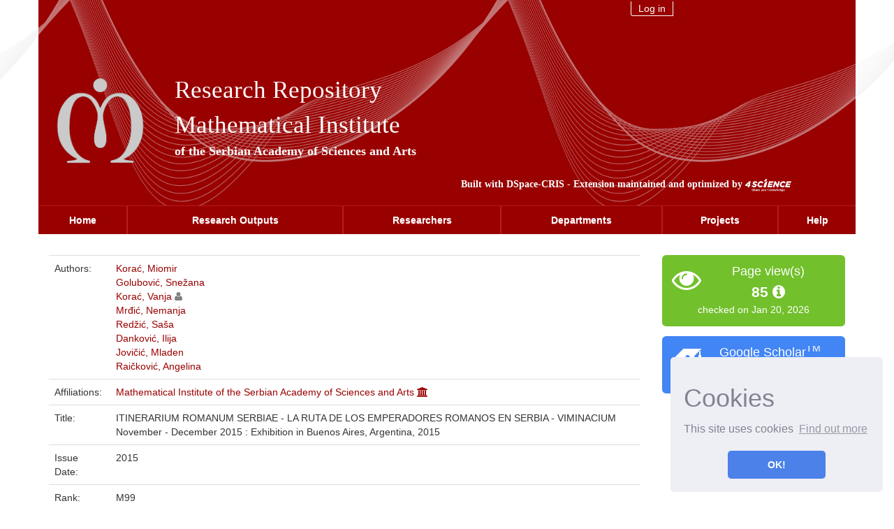

--- FILE ---
content_type: text/html;charset=UTF-8
request_url: https://researchrepository.mi.sanu.ac.rs/handle/123456789/3115
body_size: 4717
content:






















<!DOCTYPE html>
<html>
    <head>
        <title>ITINERARIUM ROMANUM SERBIAE - LA RUTA DE LOS EMPERADORES ROMANOS EN SERBIA - VIMINACIUM November - December 2015 : Exhibition in Buenos Aires, Argentina, 2015 | DSpace-CRIS MISANU</title>
        <meta http-equiv="Content-Type" content="text/html; charset=UTF-8" />
        <meta http-equiv="X-UA-Compatible" content="IE=edge"/>
        <meta name="Generator" content="DSpace CRIS-5.10.0-SNAPSHOT" />
        <meta name="viewport" content="width=device-width, initial-scale=1.0">		
        <link rel="resourcesync sitemap" href="http://researchrepository.mi.sanu.ac.rs/rs/resourcesync.xml" type="application/xml"/>
        <link rel="shortcut icon" href="/favicon.ico" type="image/x-icon"/>
	    <link rel="stylesheet" href="/static/css/jquery-ui-1.10.3.custom/redmond/jquery-ui-1.10.3.custom.css" type="text/css" />
	    <link href="/css/researcher.css" type="text/css" rel="stylesheet" />
       <link href="/css/jdyna.css" type="text/css" rel="stylesheet" />
	    <link rel="stylesheet" href="/static/css/bootstrap/bootstrap.min.css" type="text/css" />
	    <link rel="stylesheet" href="/static/css/bootstrap/bootstrap-misanu-theme.css" type="text/css" />
		 <link rel="stylesheet" href="/static/css/bootstrap/misanu.css" type="text/css" />
	    <link href="/static/css/font-awesome/css/font-awesome.min.css" rel="stylesheet">
		<link href="/static/css/jstree/themes/default/style.min.css" rel="stylesheet"/>
	    <link rel="stylesheet" href="/static/css/bootstrap/dspace-theme.css" type="text/css" />
	    <link rel="stylesheet" href="/css/orcid.css" type="text/css" />
	    <link rel="stylesheet" type="text/css" href="/static/css/dataTables.bootstrap.min.css"/>
		<link rel="stylesheet" type="text/css" href="/static/css/buttons.bootstrap.min.css"/>
		<link rel="stylesheet" type="text/css" href="/static/css/responsive.bootstrap.min.css"/>
		<link rel="stylesheet" href="/static/css/bootstrap/dspace-theme.css" type="text/css" />
		<link rel="stylesheet" type="text/css" href="/css/bootstrap-datetimepicker.min.css" />
			<link rel="stylesheet" type="text/css" href="/static/css/select.dataTables.min.css" />

        <link rel="search" type="application/opensearchdescription+xml" href="/open-search/description.xml" title="DSpace"/>

		
<link rel="schema.DCTERMS" href="http://purl.org/dc/terms/" />
<link rel="schema.DC" href="http://purl.org/dc/elements/1.1/" />
<meta name="DC.creator" content="Korać, Miomir" />
<meta name="DC.creator" content="Golubović, Snežana" />
<meta name="DC.creator" content="Korać, Vanja" />
<meta name="DC.creator" content="Mrđić, Nemanja" />
<meta name="DC.creator" content="Redžić, Saša" />
<meta name="DC.creator" content="Danković, Ilija" />
<meta name="DC.creator" content="Jovičić, Mladen" />
<meta name="DC.creator" content="Raičković, Angelina" />
<meta name="DCTERMS.dateAccepted" content="2020-06-24T13:53:13Z" scheme="DCTERMS.W3CDTF" />
<meta name="DCTERMS.available" content="2020-06-24T13:53:13Z" scheme="DCTERMS.W3CDTF" />
<meta name="DCTERMS.issued" content="2015" scheme="DCTERMS.W3CDTF" />
<meta name="DC.identifier" content="http://researchrepository.mi.sanu.ac.rs/handle/123456789/3115" scheme="DCTERMS.URI" />
<meta name="DC.title" content="ITINERARIUM ROMANUM SERBIAE - LA RUTA DE LOS EMPERADORES ROMANOS EN SERBIA - VIMINACIUM November - December 2015 : Exhibition in Buenos Aires, Argentina, 2015" />
<meta name="DC.type" content="Other" />
<meta name="DC.contributor" content="Mathematical Institute of the Serbian Academy of Sciences and Arts" />
<meta name="DC.description" content="M99" />

<meta name="citation_keywords" content="Other" />
<meta name="citation_title" content="ITINERARIUM ROMANUM SERBIAE - LA RUTA DE LOS EMPERADORES ROMANOS EN SERBIA - VIMINACIUM November - December 2015 : Exhibition in Buenos Aires, Argentina, 2015" />
<meta name="citation_author" content="Korać, Miomir" />
<meta name="citation_author" content="Golubović, Snežana" />
<meta name="citation_author" content="Korać, Vanja" />
<meta name="citation_author" content="Mrđić, Nemanja" />
<meta name="citation_author" content="Redžić, Saša" />
<meta name="citation_author" content="Danković, Ilija" />
<meta name="citation_author" content="Jovičić, Mladen" />
<meta name="citation_author" content="Raičković, Angelina" />
<meta name="citation_abstract_html_url" content="https://researchrepository.mi.sanu.ac.rs/handle/123456789/3115" />


        
   	<script type='text/javascript' src="/static/js/jquery/jquery-1.11.3.min.js"></script>
	<script type='text/javascript' src='/static/js/jquery/jquery-ui-1.11.4.min.js'></script>
	<script type="text/javascript" src="/js/moment.js"></script>
	<script type='text/javascript' src='/static/js/bootstrap/bootstrap.min.js'></script>
	<script type='text/javascript' src='/static/js/holder.js'></script>
	<script type="text/javascript" src="/utils.js"></script>
	<script type='text/javascript' src='/static/js/custom-functions.js'></script>
    <script type="text/javascript" src="/static/js/choice-support.js"> </script>
    <script type="text/javascript" src="/js/jdyna/jdyna.js"></script>    
    <script type="text/javascript" src="/js/jquery.dataTables.min.js"></script>
	<script type="text/javascript" src="/js/dataTables.bootstrap.min.js"></script>
	<script type="text/javascript" src="/js/dataTables.buttons.min.js"></script>
	<script type="text/javascript" src="/js/buttons.bootstrap.min.js"></script>
	<script type="text/javascript" src="/js/buttons.html5.min.js"></script>
	<script type="text/javascript" src="/js/dataTables.responsive.min.js"></script>	
	<script type="text/javascript" src="/js/bootstrap-datetimepicker.min.js"></script>
	<script type="text/javascript" src="/static/js/dataTables.select.min.js"></script>
	<script type="text/javascript" src="/js/jszip.min.js"></script>
	<script type='text/javascript'>
		var j = jQuery.noConflict();
		var $ = jQuery.noConflict();
		var JQ = j;
		dspaceContextPath = "";
		jQuery(document).ready(function ($) {
			  $('span[data-toggle="tooltip"]').tooltip();
			  $('i[data-toggle="tooltip"]').tooltip();
		});
	</script>
	
    
    
		<script type="text/javascript"><!--
j(document).ready(function() {

	
	
	 
	
});
--></script>
		
    

	<!-- HTML5 shiv and Respond.js IE8 support of HTML5 elements and media queries -->
	<!--[if lt IE 9]>  
	  <script src="/static/js/html5shiv.js"></script>
	  <script src="/static/js/selectivizr-min.js"></script>
	  <script src="/static/js/respond.min.js"></script>
	  <link rel="stylesheet" href="/static/css/bootstrap/dspace-theme-IElte9.css" type="text/css" />
	<![endif]-->
    </head>

    
    
    <body class="undernavigation" dir="ltr">
<a class="sr-only" href="#content">Skip navigation</a>
 
      
    

























	<div class="container-fluid ">
		<div class="container-fluid back">
		</div>
		<div class="mathback container">
			<div class="col-md-12">
				<div class="col-md-3 col-xs-10 col-sm-4 col-sm-offset-7 col-md-offset-8 rightrow">  						

					<div class="col-md-6 col-xs-5 col-sm-5">
						<div class="contentcon">
							<a href="/mydspace">
								Log in 
							</a>
						</div>
					</div>
	    
						
					
				</div>
			</div>
			<div class="row mathrow">
				<div class="col-md-2" id="logo"> 
					<a href="http://www.mi.sanu.ac.rs">
						<img src="/image/logo.png" alt="MISANU logo" />
					</a>
				</div>
				<div class="col-md-7 innertext">
					<div class="row">
						<a href="/">
							Research Repository
						</a>
					</div>
					<div class="row">
						<a href="http://www.mi.sanu.ac.rs">
							Mathematical Institute
						</a>
					</div>
					<div class="row textsmall">
						<a href="https://www.sanu.ac.rs/" target="blanco">
							of the Serbian Academy of Sciences and Arts	
						</a>
					</div>
				</div>
				<div class="col-md-6 citat" style="float:right">
					Built with <a target="_blank" href="https://wiki.duraspace.org/display/DSPACECRIS">DSpace-CRIS</a> - Extension maintained and optimized by 
					<a href="http://www.4science.it/en/dspace-and-dspace-cris-services/">
						<img src="/image/logo-4science-small.png" alt="Logo 4SCIENCE" height="18px"/>
					</a>
				</div>
			</div>
		</div>
	</div>
	<nav class="navbar navbar-default">
		<div class="container menucont">
        <!-- Brand and toggle get grouped for better mobile display -->
			<div class="navbar-header">
				<button type="button" class="navbar-toggle collapsed" data-toggle="collapse" data-target="#bs-example-navbar-collapse-1" aria-expanded="false">
					<span class="sr-only">Toggle navigation</span>
					<span class="icon-bar"></span>
					<span class="icon-bar"></span>
					<span class="icon-bar"></span>
				</button>
			</div>
			<!-- Collect the nav links, forms, and other content for toggling -->
			<div class="collapse navbar-collapse" id="bs-example-navbar-collapse-1">
				<ul class="nav navbar-nav">
					<li class="dropdown">
						<a href="/">Home</a>
					</li>
 

    
    
					<li class="dropdown ">
						<a href="/cris/explore/report">Research Outputs</a>
					</li>

    
    
					<li class="dropdown ">
						<a href="/cris/explore/researcherprofiles">Researchers</a>
					</li>

    
    
					<li class="dropdown ">
						<a href="/cris/explore/orgunits">Departments</a>
					</li>

    
    
					<li class="dropdown ">
						<a href="/cris/explore/fundings">Projects</a>
					</li>



					<li class="dropdown ">
						<script type="text/javascript">
<!-- Javascript starts here
document.write('<a href="#" onClick="var popupwin = window.open(\'/help/index.html\',\'dspacepopup\',\'height=600,width=550,resizable,scrollbars\');popupwin.focus();return false;">Help<\/a>');
// -->
</script><noscript><a href="/help/index.html" target="dspacepopup">Help</a></noscript>
					</li>				
				</ul>
			</div>
			<!-- /.navbar-collapse -->
		</div>
    </nav>
            



<link rel="stylesheet" type="text/css" href="/static/css/cookieconsent/cookieconsent.min.css" />
<script src="/static/js/cookieconsent/cookieconsent.min.js"></script>
<script>
window.addEventListener("load", function(){
window.cookieconsent.initialise({
  "palette": {
    "popup": {
      "background": "#edeff5",
      "text": "#838391"
    },
    "button": {
      "background": "#4b81e8"
    }
  },
  "position": "bottom-right",
  "theme": "classic",
  "content": {
    "message": "<h1>Cookies</h1> This site uses cookies",
    "dismiss": "OK!",
    "link": "Find out more",
    "href": "cookiespolicy.jsp"
  }
})});
</script>


<main id="content" role="main">

                

                




        
<div class="container fullheight">
		





























<script type='text/javascript' src='/static/js/abbreviatetext.js'></script>







	<div class="row">
		<div class="col-sm-12 col-md-12 col-lg-12">
		
		
		
		

                
                
       </div>         


</div>


<div class="row">
<div id="wrapperDisplayItem" class="col-lg-9">
    
    <table class="table itemDisplayTable">
<td class="metadataFieldLabel">Authors:&nbsp;</td><td class="metadataFieldValue"><a href="/browse?type=author&amp;value=Kora%C4%87%2C+Miomir">Korać,&#x20;Miomir</a><br /><a href="/browse?type=author&amp;value=Golubovi%C4%87%2C+Sne%C5%BEana">Golubović,&#x20;Snežana</a><br /><a href="/browse?type=author&amp;authority=rp00025" class="authority author">Korać,&#x20;Vanja</a>&nbsp;<a href="/cris/rp/rp00025" class="authority"><span data-toggle="tooltip" data-placement="top" title="Researcher Profile" class="fa fa-user undefinedstaff"></span></a><br /><a href="/browse?type=author&amp;value=Mr%C4%91i%C4%87%2C+Nemanja">Mrđić,&#x20;Nemanja</a><br /><a href="/browse?type=author&amp;value=Red%C5%BEi%C4%87%2C+Sa%C5%A1a">Redžić,&#x20;Saša</a><br /><a href="/browse?type=author&amp;value=Dankovi%C4%87%2C+Ilija">Danković,&#x20;Ilija</a><br /><a href="/browse?type=author&amp;value=Jovi%C4%8Di%C4%87%2C+Mladen">Jovičić,&#x20;Mladen</a><br /><a href="/browse?type=author&amp;value=Rai%C4%8Dkovi%C4%87%2C+Angelina">Raičković,&#x20;Angelina</a></td></tr>
<td class="metadataFieldLabel">Affiliations:&nbsp;</td><td class="metadataFieldValue"><a href="/browse?type=itemdept&amp;authority=ou00013" class="authority itemdept">Mathematical&#x20;Institute&#x20;of&#x20;the&#x20;Serbian&#x20;Academy&#x20;of&#x20;Sciences&#x20;and&#x20;Arts</a>&nbsp;<a href="/cris/ou/ou00013" class="authority"><span class="fa fa-university"></span></a></td></tr>
<td class="metadataFieldLabel">Title:&nbsp;</td><td class="metadataFieldValue">ITINERARIUM&#x20;ROMANUM&#x20;SERBIAE&#x20;-&#x20;LA&#x20;RUTA&#x20;DE&#x20;LOS&#x20;EMPERADORES&#x20;ROMANOS&#x20;EN&#x20;SERBIA&#x20;-&#x20;VIMINACIUM&#x20;November&#x20;-&#x20;December&#x20;2015&#x20;:&#x20;Exhibition&#x20;in&#x20;Buenos&#x20;Aires,&#x20;Argentina,&#x20;2015</td></tr>
<td class="metadataFieldLabel">Issue Date:&nbsp;</td><td class="metadataFieldValue">2015</td></tr>
<td class="metadataFieldLabel">Rank:&nbsp;</td><td class="metadataFieldValue">M99</td></tr>
</table><br/>

    



    <a class="btn btn-default" href="/handle/123456789/3115?mode=full">
        Show full item record
    </a>

	
</div>
<div class="col-lg-3">
<div class="row">













	
		<script type="text/javascript">
		j(document).ready(function() {
			var obj = JSON.parse('{"link":"https://researchrepository.mi.sanu.ac.rs/cris/stats/item.html?handle\u003d123456789/3115"}');
			j( "div" ).data( "moreLink", obj );
			j( "#metric-counter-view" ).wrap(function() {
				  return "<a target='_blank' href='" + j( "div" ).data( "moreLink" ).link + "'></a>";
			}).append(" <i class='fa fa-info-circle' data-toggle='tooltip' title='Get updated citations from database'></i>");
			
			jQuery('[data-toggle="tooltip"]').tooltip();
		});
		</script>
	
<div class="col-lg-12 col-md-4 col-sm-6 col-xs-12 box-view">
<div class="media view">
	<div class="media-left">
		<i class="fa fa-eye"></i>
	</div>
	<div class="media-body text-center">
		<h4 class="media-heading">Page view(s)
		
		</h4>
		<span id="metric-counter-view" class="metric-counter">
				
		
		
		
			85
		
		
		
				
		
		
		</span>
	</div>
	
	<div class="row">
		<div class="col-lg-12 text-center small">
			checked on Jan 20, 2026
		</div>
	</div>
	</div>
</div>






    
<div class="col-lg-12 col-md-4 col-sm-6">
<div class="media google">
	<div class="media-left">
		<img src="/image/google-favicon-png.ico" />
	</div>
	<div id="googleCitedResult" class="media-body text-center">
		<h4 class="media-heading">Google Scholar<sup>TM</sup><br/></h4>
		
		
   		    <span class="metric-counter"><a data-toggle="tooltip" target="_blank" title="Search Google Scholar" href="https://scholar.google.com/scholar?as_q=&as_epq=ITINERARIUM ROMANUM SERBIAE - LA RUTA DE LOS EMPERADORES ROMANOS EN SERBIA - VIMINACIUM November - December 2015 : Exhibition in Buenos Aires, Argentina, 2015&as_occt=any">Check</a></span>
	</div>
</div>	
</div>
<br class="visible-lg" />
    
    </div>
</div>

<div class="modal fade" id="dialogPMC" role="dialog" aria-labelledby="myModalLabel" aria-hidden="true">
  <div class="modal-dialog">
    <div class="modal-content">

    </div>
  </div>
</div>



	
    
</div>
</div>
<div class="container">
    

<br/>
    

    <p class="text-center alert alert-info">Items in DSpace are protected by copyright, with all rights reserved, unless otherwise indicated.</p>

	</div>
    


















            

</div>
<br/>
</main>
		<footer class="container">	
			<div class="row">
				<div class="col-md-1">
				</div>
				<div class="col-md-2" id="logo-footer">
					<a href="http://www.mi.sanu.ac.rs">
						<img src="/image/logo.png" alt="MISANU logo" style="width:140px"/>
					</a>
				</div>
				<div class="col-md-5 innertext">
					<div class="row">
						<a href="/"> Research Repository </a>
					</div>
					<div class="row">
						<a href="http://www.mi.sanu.ac.rs"> Mathematical Institute </a>
					</div>
					<div class="row textsmall">
						<a href="https://www.sanu.ac.rs/" target="blanco">of the Serbian Academy of Sciences and Arts </a>
					</div>
				</div>
				<div class="col-md-3">
					<div class="row">
						Address: Kneza Mihaila 36, Belgrade 11001 
					</div>
					<div class="row">
						Telephone: 011 2630170   
					</div>
					<div class="row">
						Email: office@mi.sanu.ac.rs  
					</div>
				</div>
			</div>
			<section class="row mathrow">
				<div class="col-md-4">
					<p>Copyright © 1946-<script>new Date().getFullYear()>document.write(new Date().getFullYear());</script> Matematički institut SANU
					</p>
				</div>
				<div class="col-md-2">
					<p><a target="_blank"
href="https://researchrepository.mi.sanu.ac.rs/oai/request?verb=Identify">OAI-PMH</a></p>
				</div>
				<div class="col-md-6">
					<p>
						Built with <a target="_blank" href="https://wiki.duraspace.org/display/DSPACECRIS">DSpace-CRIS</a> - Extension maintained and optimized by 
						<a href="http://www.4science.it/en/dspace-and-dspace-cris-services/">
							<img src="/image/logo-4science-small.png" alt="Logo 4SCIENCE" height="18px"/>
						</a>
					</p>
				</div>
			</section>
		</footer>
    </body>
</html>



--- FILE ---
content_type: text/css
request_url: https://researchrepository.mi.sanu.ac.rs/static/css/bootstrap/bootstrap-misanu-theme.css
body_size: 2432
content:
.btn-default,
.btn-primary,
.btn-success,
.btn-info,
.btn-warning,
.btn-danger {
  text-shadow: 0 -1px 0 rgba(0, 0, 0, 0.2);
  -webkit-box-shadow: inset 0 1px 0 rgba(255, 255, 255, 0.15), 0 1px 1px rgba(0, 0, 0, 0.075);
          box-shadow: inset 0 1px 0 rgba(255, 255, 255, 0.15), 0 1px 1px rgba(0, 0, 0, 0.075);
}

.btn-default:active,
.btn-primary:active,
.btn-success:active,
.btn-info:active,
.btn-warning:active,
.btn-danger:active,
.btn-default.active,
.btn-primary.active,
.btn-success.active,
.btn-info.active,
.btn-warning.active,
.btn-danger.active {
  -webkit-box-shadow: inset 0 3px 5px rgba(0, 0, 0, 0.125);
          box-shadow: inset 0 3px 5px rgba(0, 0, 0, 0.125);
}

.btn:active,
.btn.active {
  background-image: none;
}

.btn-default {
  text-shadow: 0 1px 0 #fff;
  background-image: -webkit-gradient(linear, left 0%, left 100%, from(#ffffff), to(#e6e6e6));
  background-image: -webkit-linear-gradient(top, #ffffff, 0%, #e6e6e6, 100%);
  background-image: -moz-linear-gradient(top, #ffffff 0%, #e6e6e6 100%);
  background-image: linear-gradient(to bottom, #ffffff 0%, #e6e6e6 100%);
  background-repeat: repeat-x;
  border-color: #e0e0e0;
  border-color: #ccc;
  filter: progid:dximagetransform.microsoft.gradient(startcolorstr='#ffffffff', endcolorstr='#ffe6e6e6', gradienttype=0);
}

.btn-default:active,
.btn-default.active {
  background-color: #e6e6e6;
  border-color: #e0e0e0;
}

.btn-primary {
/*
  background-image: -webkit-gradient(linear, left 0%, left 100%, from(#428bca), to(#3071a9));
  background-image: -webkit-linear-gradient(top, #428bca, 0%, #3071a9, 100%);
  background-image: -moz-linear-gradient(top, #428bca 0%, #3071a9 100%);
  background-image: linear-gradient(to bottom, #428bca 0%, #3071a9 100%);
  background-repeat: repeat-x;*
  border-color: #2d6ca2;*/
  background-color: #990000;
  border-color: #ba1b1b;
  padding: 6px 15px 6px 15px;
  -webkit-border-radius: 5px 5px 5px 5px;
  -moz-border-radius: 5px 5px 5px 5px;
  border-radius: 5px 5px 5px 5px;
}

.btn-src {
  font-size: 15px;
  -webkit-border-radius: 0px 5px 5px 0px;
  -moz-border-radius: 0px 5px 5px 0px;
  border-radius: 0px 5px 5px 0px;
}

.btn-primary:active,
.btn-primary:hover,
.btn-primary:focus,
.btn-primary.active {
  background-color: #990000;
  border-color: #ba1b1b;
}

.btn-success {
	background-color: #6c6c6c;
    border-color: #999999;
  /*
  background-image: -webkit-gradient(linear, left 0%, left 100%, from(#5cb85c), to(#449d44));
  background-image: -webkit-linear-gradient(top, #5cb85c, 0%, #449d44, 100%);
  background-image: -moz-linear-gradient(top, #5cb85c 0%, #449d44 100%);
  background-image: linear-gradient(to bottom, #5cb85c 0%, #449d44 100%);
  background-repeat: repeat-x;
  border-color: #419641;
  filter: progid:dximagetransform.microsoft.gradient(startcolorstr='#ff5cb85c', endcolorstr='#ff449d44', gradienttype=0);*/
}

.btn-success:hover,
.btn-success:focus,
.btn-success:active,
.btn-success.active,
.open .dropdown-toggle.btn-success {
  background-color: #6c6c6c;
  border-color: #999999;
}

.btn-warning {
  background-image: -webkit-gradient(linear, left 0%, left 100%, from(#f0ad4e), to(#ec971f));
  background-image: -webkit-linear-gradient(top, #f0ad4e, 0%, #ec971f, 100%);
  background-image: -moz-linear-gradient(top, #f0ad4e 0%, #ec971f 100%);
  background-image: linear-gradient(to bottom, #f0ad4e 0%, #ec971f 100%);
  background-repeat: repeat-x;
  border-color: #eb9316;
  filter: progid:dximagetransform.microsoft.gradient(startcolorstr='#fff0ad4e', endcolorstr='#ffec971f', gradienttype=0);
}

.btn-warning:active,
.btn-warning.active {
  background-color: #ec971f;
  border-color: #eb9316;
}

.btn-danger {
  background-image: -webkit-gradient(linear, left 0%, left 100%, from(#d9534f), to(#c9302c));
  background-image: -webkit-linear-gradient(top, #d9534f, 0%, #c9302c, 100%);
  background-image: -moz-linear-gradient(top, #d9534f 0%, #c9302c 100%);
  background-image: linear-gradient(to bottom, #d9534f 0%, #c9302c 100%);
  background-repeat: repeat-x;
  border-color: #c12e2a;
  filter: progid:dximagetransform.microsoft.gradient(startcolorstr='#ffd9534f', endcolorstr='#ffc9302c', gradienttype=0);
}

.btn-danger:active,
.btn-danger.active {
  background-color: #c9302c;
  border-color: #c12e2a;
}

.btn-info {
	background-color: #ba1b1b;
	border-color: #e02828;
  /*
  background-image: -webkit-gradient(linear, left 0%, left 100%, from(#5bc0de), to(#31b0d5));
  background-image: -webkit-linear-gradient(top, #5bc0de, 0%, #31b0d5, 100%);
  background-image: -moz-linear-gradient(top, #5bc0de 0%, #31b0d5 100%);
  background-image: linear-gradient(to bottom, #5bc0de 0%, #31b0d5 100%);
  background-repeat: repeat-x;
  border-color: #2aabd2;
  filter: progid:dximagetransform.microsoft.gradient(startcolorstr='#ff5bc0de', endcolorstr='#ff31b0d5', gradienttype=0);
  */
}

.btn-info:active,
.btn-info.active,
.btn-info:hover,
.btn-info:focus {
  background-color: #ba1b1b;
  border-color: #e02828;
}

.thumbnail,
.img-thumbnail {
  -webkit-box-shadow: 0 1px 2px rgba(0, 0, 0, 0.075);
          box-shadow: 0 1px 2px rgba(0, 0, 0, 0.075);
}

.dropdown-menu > li > a:hover,
.dropdown-menu > li > a:focus,
.dropdown-menu > .active > a,
.dropdown-menu > .active > a:hover,
.dropdown-menu > .active > a:focus {
  background-color: #ba1b1b;
  background-image: -webkit-gradient(linear, left 0%, left 100%, from(#e02828), to(#ba1b1b));
  background-image: -webkit-linear-gradient(top, #e02828, 0%, #ba1b1b, 100%);
  background-image: -moz-linear-gradient(top, #e02828 0%, #ba1b1b 100%);
  background-image: linear-gradient(to bottom, #e02828 0%, #ba1b1b 100%);
  background-repeat: repeat-x;
  filter: progid:dximagetransform.microsoft.gradient(startcolorstr='#ff428bca', endcolorstr='#ff357ebd', gradienttype=0);
}

.navbar {
	width: 100%;
	border: none;
	background: #990000;
	/*
 	-webkit-box-shadow: inset 0 1px 0 rgba(255, 255, 255, 0.15), 0 0px 3px rgba(0, 0, 0, 0.1);
	box-shadow: inset 0 1px 0 rgba(255, 255, 255, 0.15), 0 0px 3px rgba(0, 0, 0, 0.1);
	*/
}

.navbar-nav {
	display: table;
}
.navbar .navbar-nav > .active > a {
  background-color: #ba1b1b;
}

.navbar-brand,
.navbar-nav > li > a {
  text-shadow: 0 1px 0 rgba(255, 255, 255, 0.25);
}

.navbar-inverse {
	/*
  background-image: -webkit-gradient(linear, left 0%, left 100%, from(#3c3c3c), to(#222222));
  background-image: -webkit-linear-gradient(top, #3c3c3c, 0%, #222222, 100%);
  background-image: -moz-linear-gradient(top, #3c3c3c 0%, #222222 100%);
  background-image: linear-gradient(to bottom, #3c3c3c 0%, #222222 100%);
  background-repeat: repeat-x;
  filter: progid:dximagetransform.microsoft.gradient(startcolorstr='#ff3c3c3c', endcolorstr='#ff222222', gradienttype=0);
  */
}

.navbar-inverse .navbar-nav > .active > a {
  /*background-color: #ba1b1b;*/
}

.navbar-inverse .navbar-brand,
.navbar-inverse .navbar-nav > li > a {
  color: #fff;
  /*text-shadow: 0 -1px 0 rgba(0, 0, 0, 0.25);*/
}

.navbar-static-top,
.navbar-fixed-top,
.navbar-fixed-bottom {
  border-radius: 0;
}

.alert {
	/*
  text-shadow: 0 1px 0 rgba(255, 255, 255, 0.2);
  -webkit-box-shadow: inset 0 1px 0 rgba(255, 255, 255, 0.25), 0 1px 2px rgba(0, 0, 0, 0.05);
          box-shadow: inset 0 1px 0 rgba(255, 255, 255, 0.25), 0 1px 2px rgba(0, 0, 0, 0.05);*/
}

.alert-success {
  background-image: -webkit-gradient(linear, left 0%, left 100%, from(#dff0d8), to(#c8e5bc));
  background-image: -webkit-linear-gradient(top, #dff0d8, 0%, #c8e5bc, 100%);
  background-image: -moz-linear-gradient(top, #dff0d8 0%, #c8e5bc 100%);
  background-image: linear-gradient(to bottom, #dff0d8 0%, #c8e5bc 100%);
  background-repeat: repeat-x;
  border-color: #b2dba1;
  filter: progid:dximagetransform.microsoft.gradient(startcolorstr='#ffdff0d8', endcolorstr='#ffc8e5bc', gradienttype=0);
}

.alert-info {
  background-image: -webkit-gradient(linear, left 0%, left 100%, from(#cccccc), to(#cccccc));
  background-image: -webkit-linear-gradient(top, #cccccc, 0%, #cccccc, 100%);
  background-image: -moz-linear-gradient(top, #cccccc 0%, #cccccc 100%);
  background-image: linear-gradient(to bottom, #cccccc 0%, #cccccc 100%);
  background-repeat: repeat-x;
  border-color: #b7b7b7;
  color: #898989;
  filter: progid:dximagetransform.microsoft.gradient(startcolorstr='#ffd9edf7', endcolorstr='#ffb9def0', gradienttype=0);
}

.alert-warning {
  background-image: -webkit-gradient(linear, left 0%, left 100%, from(#fcf8e3), to(#f8efc0));
  background-image: -webkit-linear-gradient(top, #fcf8e3, 0%, #f8efc0, 100%);
  background-image: -moz-linear-gradient(top, #fcf8e3 0%, #f8efc0 100%);
  background-image: linear-gradient(to bottom, #fcf8e3 0%, #f8efc0 100%);
  background-repeat: repeat-x;
  border-color: #f5e79e;
  filter: progid:dximagetransform.microsoft.gradient(startcolorstr='#fffcf8e3', endcolorstr='#fff8efc0', gradienttype=0);
}

.alert-danger {
  background-image: -webkit-gradient(linear, left 0%, left 100%, from(#f2dede), to(#e7c3c3));
  background-image: -webkit-linear-gradient(top, #f2dede, 0%, #e7c3c3, 100%);
  background-image: -moz-linear-gradient(top, #f2dede 0%, #e7c3c3 100%);
  background-image: linear-gradient(to bottom, #f2dede 0%, #e7c3c3 100%);
  background-repeat: repeat-x;
  border-color: #dca7a7;
  filter: progid:dximagetransform.microsoft.gradient(startcolorstr='#fff2dede', endcolorstr='#ffe7c3c3', gradienttype=0);
}

.progress {
  background-image: -webkit-gradient(linear, left 0%, left 100%, from(#ebebeb), to(#f5f5f5));
  background-image: -webkit-linear-gradient(top, #ebebeb, 0%, #f5f5f5, 100%);
  background-image: -moz-linear-gradient(top, #ebebeb 0%, #f5f5f5 100%);
  background-image: linear-gradient(to bottom, #ebebeb 0%, #f5f5f5 100%);
  background-repeat: repeat-x;
  filter: progid:dximagetransform.microsoft.gradient(startcolorstr='#ffebebeb', endcolorstr='#fff5f5f5', gradienttype=0);
}

.progress-bar {
  background-image: -webkit-gradient(linear, left 0%, left 100%, from(#428bca), to(#3071a9));
  background-image: -webkit-linear-gradient(top, #428bca, 0%, #3071a9, 100%);
  background-image: -moz-linear-gradient(top, #428bca 0%, #3071a9 100%);
  background-image: linear-gradient(to bottom, #428bca 0%, #3071a9 100%);
  background-repeat: repeat-x;
  filter: progid:dximagetransform.microsoft.gradient(startcolorstr='#ff428bca', endcolorstr='#ff3071a9', gradienttype=0);
}

.progress-bar-success {
  background-image: -webkit-gradient(linear, left 0%, left 100%, from(#5cb85c), to(#449d44));
  background-image: -webkit-linear-gradient(top, #5cb85c, 0%, #449d44, 100%);
  background-image: -moz-linear-gradient(top, #5cb85c 0%, #449d44 100%);
  background-image: linear-gradient(to bottom, #5cb85c 0%, #449d44 100%);
  background-repeat: repeat-x;
  filter: progid:dximagetransform.microsoft.gradient(startcolorstr='#ff5cb85c', endcolorstr='#ff449d44', gradienttype=0);
}

.progress-bar-info {
  background-image: -webkit-gradient(linear, left 0%, left 100%, from(#5bc0de), to(#31b0d5));
  background-image: -webkit-linear-gradient(top, #5bc0de, 0%, #31b0d5, 100%);
  background-image: -moz-linear-gradient(top, #5bc0de 0%, #31b0d5 100%);
  background-image: linear-gradient(to bottom, #5bc0de 0%, #31b0d5 100%);
  background-repeat: repeat-x;
  filter: progid:dximagetransform.microsoft.gradient(startcolorstr='#ff5bc0de', endcolorstr='#ff31b0d5', gradienttype=0);
}

.progress-bar-warning {
  background-image: -webkit-gradient(linear, left 0%, left 100%, from(#f0ad4e), to(#ec971f));
  background-image: -webkit-linear-gradient(top, #f0ad4e, 0%, #ec971f, 100%);
  background-image: -moz-linear-gradient(top, #f0ad4e 0%, #ec971f 100%);
  background-image: linear-gradient(to bottom, #f0ad4e 0%, #ec971f 100%);
  background-repeat: repeat-x;
  filter: progid:dximagetransform.microsoft.gradient(startcolorstr='#fff0ad4e', endcolorstr='#ffec971f', gradienttype=0);
}

.progress-bar-danger {
  background-image: -webkit-gradient(linear, left 0%, left 100%, from(#d9534f), to(#c9302c));
  background-image: -webkit-linear-gradient(top, #d9534f, 0%, #c9302c, 100%);
  background-image: -moz-linear-gradient(top, #d9534f 0%, #c9302c 100%);
  background-image: linear-gradient(to bottom, #d9534f 0%, #c9302c 100%);
  background-repeat: repeat-x;
  filter: progid:dximagetransform.microsoft.gradient(startcolorstr='#ffd9534f', endcolorstr='#ffc9302c', gradienttype=0);
}

.list-group {
  border-radius: 4px;
  -webkit-box-shadow: 0 1px 2px rgba(0, 0, 0, 0.075);
          box-shadow: 0 1px 2px rgba(0, 0, 0, 0.075);
}

.list-group-item.active,
.list-group-item.active:hover,
.list-group-item.active:focus {
	border-color: #ba1b1b;
	/*
  text-shadow: 0 -1px 0 #3071a9;
  background-image: -webkit-gradient(linear, left 0%, left 100%, from(#428bca), to(#3278b3));
  background-image: -webkit-linear-gradient(top, #428bca, 0%, #3278b3, 100%);
  background-image: -moz-linear-gradient(top, #428bca 0%, #3278b3 100%);
  background-image: linear-gradient(to bottom, #428bca 0%, #3278b3 100%);
  background-repeat: repeat-x;
  border-color: #3278b3;
  filter: progid:dximagetransform.microsoft.gradient(startcolorstr='#ff428bca', endcolorstr='#ff3278b3', gradienttype=0);*/
}

.panel {
  -webkit-box-shadow: 0 1px 2px rgba(0, 0, 0, 0.05);
          box-shadow: 0 1px 2px rgba(0, 0, 0, 0.05);
}

.panel-default > .panel-heading {
	/*
  background-image: -webkit-gradient(linear, left 0%, left 100%, from(#f5f5f5), to(#e8e8e8));
  background-image: -webkit-linear-gradient(top, #f5f5f5, 0%, #e8e8e8, 100%);
  background-image: -moz-linear-gradient(top, #f5f5f5 0%, #e8e8e8 100%);
  background-image: linear-gradient(to bottom, #f5f5f5 0%, #e8e8e8 100%);
  background-repeat: repeat-x;
  filter: progid:dximagetransform.microsoft.gradient(startcolorstr='#fff5f5f5', endcolorstr='#ffe8e8e8', gradienttype=0);*/
}

.panel-primary > .panel-heading {
	 background-color: #990000;
	/*
  background-image: -webkit-gradient(linear, left 0%, left 100%, from(#428bca), to(#357ebd));
  background-image: -webkit-linear-gradient(top, #428bca, 0%, #357ebd, 100%);
  background-image: -moz-linear-gradient(top, #428bca 0%, #357ebd 100%);
  background-image: linear-gradient(to bottom, #428bca 0%, #357ebd 100%);
  background-repeat: repeat-x;
  filter: progid:dximagetransform.microsoft.gradient(startcolorstr='#ff428bca', endcolorstr='#ff357ebd', gradienttype=0);*/
}

.panel-success > .panel-heading {
	color: #898989;
	background-color: #e8e8e8;
	border-color: #dcdcdc;
	/*
  background-image: -webkit-gradient(linear, left 0%, left 100%, from(#dff0d8), to(#d0e9c6));
  background-image: -webkit-linear-gradient(top, #dff0d8, 0%, #d0e9c6, 100%);
  background-image: -moz-linear-gradient(top, #dff0d8 0%, #d0e9c6 100%);
  background-image: linear-gradient(to bottom, #dff0d8 0%, #d0e9c6 100%);
  background-repeat: repeat-x;
  filter: progid:dximagetransform.microsoft.gradient(startcolorstr='#ffdff0d8', endcolorstr='#ffd0e9c6', gradienttype=0);*/
}

.panel-info, 
.panel-primary {
	 border-color: #ba1b1b;
}

.panel-info > .panel-heading {
  color: #fff;
  background-color: #990000;
	/*
  background-image: -webkit-gradient(linear, left 0%, left 100%, from(#d9edf7), to(#c4e3f3));
  background-image: -webkit-linear-gradient(top, #d9edf7, 0%, #c4e3f3, 100%);
  background-image: -moz-linear-gradient(top, #d9edf7 0%, #c4e3f3 100%);
  background-image: linear-gradient(to bottom, #d9edf7 0%, #c4e3f3 100%);
  background-repeat: repeat-x;
  filter: progid:dximagetransform.microsoft.gradient(startcolorstr='#ffd9edf7', endcolorstr='#ffc4e3f3', gradienttype=0);*/
}

.panel-warning > .panel-heading {
  background-image: -webkit-gradient(linear, left 0%, left 100%, from(#fcf8e3), to(#faf2cc));
  background-image: -webkit-linear-gradient(top, #fcf8e3, 0%, #faf2cc, 100%);
  background-image: -moz-linear-gradient(top, #fcf8e3 0%, #faf2cc 100%);
  background-image: linear-gradient(to bottom, #fcf8e3 0%, #faf2cc 100%);
  background-repeat: repeat-x;
  filter: progid:dximagetransform.microsoft.gradient(startcolorstr='#fffcf8e3', endcolorstr='#fffaf2cc', gradienttype=0);
}

.panel-danger > .panel-heading {
  background-image: -webkit-gradient(linear, left 0%, left 100%, from(#f2dede), to(#ebcccc));
  background-image: -webkit-linear-gradient(top, #f2dede, 0%, #ebcccc, 100%);
  background-image: -moz-linear-gradient(top, #f2dede 0%, #ebcccc 100%);
  background-image: linear-gradient(to bottom, #f2dede 0%, #ebcccc 100%);
  background-repeat: repeat-x;
  filter: progid:dximagetransform.microsoft.gradient(startcolorstr='#fff2dede', endcolorstr='#ffebcccc', gradienttype=0);
}

.well {
  background-image: -webkit-gradient(linear, left 0%, left 100%, from(#e8e8e8), to(#f5f5f5));
  background-image: -webkit-linear-gradient(top, #e8e8e8, 0%, #f5f5f5, 100%);
  background-image: -moz-linear-gradient(top, #e8e8e8 0%, #f5f5f5 100%);
  background-image: linear-gradient(to bottom, #e8e8e8 0%, #f5f5f5 100%);
  background-repeat: repeat-x;
  border-color: #dcdcdc;
  filter: progid:dximagetransform.microsoft.gradient(startcolorstr='#ffe8e8e8', endcolorstr='#fff5f5f5', gradienttype=0);
  -webkit-box-shadow: inset 0 1px 3px rgba(0, 0, 0, 0.05), 0 1px 0 rgba(255, 255, 255, 0.1);
          box-shadow: inset 0 1px 3px rgba(0, 0, 0, 0.05), 0 1px 0 rgba(255, 255, 255, 0.1);
}

.navbar-inverse .navbar-nav > .open > a, .navbar-inverse .navbar-nav > .open > a:hover, .navbar-inverse .navbar-nav > .open > a:focus,
.navbar-inverse .navbar-nav > .open > a, .navbar-inverse .navbar-nav > .open > a:hover, .navbar-inverse .navbar-nav > .open > a:hover,
.navbar-inverse .navbar-nav > .active > a, .navbar-inverse .navbar-nav > .active > a:hover, .navbar-inverse .navbar-nav > .active > a:focus,
.navbar-inverse .navbar-nav > .active > a, .navbar-inverse .navbar-nav > .active > a:hover, .navbar-inverse .navbar-nav > .active > a:hover {
    background-color: #ba1b1b;
}

a, 
.btn-link,
.text-primary {
	color: #990000;
}

a:hover,
a:focus {
	color:#999;
	text-decoration: none;
}

.pagination > .active > a, 
.pagination > .active > span, 
.pagination > .active > a:hover,
.pagination > .active > span:hover,
.pagination > .active > a:focus, 
.pagination > .active > span:focus {
	background-color: #ba1b1b;
}

div.panel.panel-primary ul.list-group li.list-group-item.active .badge {
	background-color: #ba1b1b;
}

.btn-link:hover,
.btn-link:focus {
	color:#999;
	text-decoration:none;
	background-color:transparent
}

h6, .h6 {
	font-size: 14px;
}

.label-success {
	background-color: #6c6c6c;
}

.text-success {
	color: #6c6c6c;
}

.ui-state-hover,
.ui-widget-content .ui-state-hover,
.ui-widget-header .ui-state-hover,
.ui-state-focus,
.ui-widget-content .ui-state-focus,
.ui-widget-header .ui-state-focus {
	border: 1px solid #ddd;
	background: #f5f5f5 url(images/ui-bg_glass_75_d0e5f5_1x400.png) 50% 50% repeat-x;
	font-weight: bold;
	color: #333;
}

.ui-state-hover a,
.ui-state-hover a:hover,
.ui-state-hover a:link,
.ui-state-hover a:visited {
	color: #333;
	text-decoration: none;
}

.form-control:focus {
	border-color: #ddd;
	outline:0;
}


--- FILE ---
content_type: text/css
request_url: https://researchrepository.mi.sanu.ac.rs/static/css/bootstrap/misanu.css
body_size: 1696
content:
.navbar-default {
	background: transparent;
	border:0px;
}

.navbar-collapse {
	max-height: 1000px !important;
}

.mathback {
	height: 290px;
	background: #990000;
	height: auto !important;
	padding-bottom: 20px;
}

.mathback > a,.mathback > a:visited, .mathback > a:hover {
	color: white;
}

.mathrow {
	margin-top:100px;
}

.innertext{
	font-family: "raleway";
	color: white;
	font-size: 45px;
	font-weight: 300;
	-webkit-font-smoothing: antialiased;
	-moz-osx-font-smoothing: grayscale;
	margin-top: 30px;
	text-align:center;
	font-size: 35px !important;
	margin-top:3px;
}

.textsmall {
	font-family: "raleway";
	color: white;
	font-size: 18px;
	font-weight:bold;
	-webkit-font-smoothing: antialiased;
	-moz-osx-font-smoothing: grayscale;
	font-size: 18px !important;
}

.innertext > .row > a{
	text-decoration: none;
	color: white;
}

.textsmall > .row > a{
	text-decoration: none;
	color: white;
}
.textsmall > .row > a:visited {
	color:white;
}
.innertext > ,row > a:visited{
	color:white
}

.citat {
	font-family: "raleway";
	color: white;
	font-size: 14px;
	font-weight:bold;
	-webkit-font-smoothing: antialiased;
	-moz-osx-font-smoothing: grayscale;
	margin-top: 25px;
	margin-right: -5px;
}

.contentcon {
	border: 1px solid white;
	border-bottom-left-radius: 3px;
	float:right;
	border-top:0px;
	padding-left:10px;
	padding-right:10px;
	
}

.contentcon a, 
.contentcon a:visited, 
.contentcon a:hover {
	color: white;
}

.mathrow{
	margin-top:100px;
}

.back{
	background: url('/image/pozadina2.png');
    position: fixed;
    width: 100%;
    height: 300px;
    background-size: 49% 100%;
    background-position-x: 100px;
}

.innertext{
	font-family: "raleway";
	color: white;
	font-size: 45px;
	font-weight: 300;
	-webkit-font-smoothing: antialiased;
	-moz-osx-font-smoothing: grayscale;
	margin-top: 30px;
	text-align: left;
}

.textsmall{
	font-family: "raleway";
	color: white;
	font-size: 18px;
	font-weight:bold;
	-webkit-font-smoothing: antialiased;
	-moz-osx-font-smoothing: grayscale;
}

.citat{
	font-family: "raleway";
	color: white;
	font-size: 14px;
	font-weight:bold;
	-webkit-font-smoothing: antialiased;
	-moz-osx-font-smoothing: grayscale;
	margin-top: 25px;
	margin-right: -5px;
}

.citat > a {
	color: #fff;
}

.innertext > .row > a{
	text-decoration: none;
	color: white;
}

.textsmall > .row > a{
	text-decoration: none;
	color: white;
}

.textsmall > .row > a:visited {
	color:white;
}

.innertext > ,row > a:visited{
color:white
}

@media only screen and (max-width: 768px){

	#leftmenu {
	   padding-left: 0px !important;
	}

	.menuitemleft.active {
		padding:2px !important;
		border: 1px solid #990000 !important; 
		text-align:center !important;
	}
	.menuitemleft{
		padding:2px !important;	
		border: 1px solid #ebebeb !important; 
		text-align:center !important;    
		text-align: center;
	}
	
	#leftmenu > li > .active {
		color: #990000 !important;
	}
	
	.fixheight {
		padding-left:0px !important;
		min-height:100px;
		height: auto;
	}
	
	.menuitemright {
		display:none;
	}
	
	#leftmenu > li > a {
		color: #666 ;
	}

	.menuitemright.active {
		padding: 2px 2px 2px 2px !important;
		border: 1px solid #990000 !important;
		font-size: 20px;    
		font-weight: bold !important;
		text-align: center !important;
		color: #990000 !important;    
		text-align: center;
	}
	
	.menuitemright {
		padding: 2px 2px 2px 2px !important;
		border: 1px solid #ebebeb;
		font-size: 20px;    
		font-weight: bold;
		text-align: center;
		color: #ebebeb;    
		text-align: center;
	}
}

.navbar-default > .container {
	background: #990000;
}

#bs-example-navbar-collapse-1 > ul > li > a{
	color: white;
	font-family: 'open sans', sans-serif;
	font-weight:bold;
}

#bs-example-navbar-collapse-1 {
	padding: 0px !important;
}

#bs-example-navbar-collapse-1 > .nav > li.active > a {
	background: rgb(186,27,27) !important;
} 

li.open > a {
	background: rgb(186,27,27) !important;
}

.rightrow{
	color:white;
	font-size: 14px;
	height:22px;
	margin-top:2px;
}

.contentconleft {
	border: 1px solid white;
	border-bottom-left-radius: 3px;
	float:right;
	border-top:0px;
	border-right: 0px;
	padding-left:10px;
	padding-right:10px;
	
}

.rightrow > .col-md-6{
	padding: 0px;
}

.contentconrig{
	border: 1px solid white;
	border-top:0px;
	border-left: 0px;
	border-bottom-right-radius: 3px;
	float:left;
	padding-left:10px;
	padding-right:10px;
}

.contentconrig a, .contentconrig a:visited, .contentconrig a:hover{
	color: white;
	
}
.contentconleft a, .contentconleft a:visited, .contentconleft a:hover{
	color: white;
	
}
.rightrow > .col-md-6 > a {
	color: white;
}

#logo img {
	width: 150px;
}

@media screen and (max-width: 991px) {
	.navbar-default .navbar-nav .open .dropdown-menu > li > a {
		color: #990000 !important;
		padding: 10px !important;
		display: inline;
	}

	#logo{
		text-align:center;
	}

	.innertext{
		text-align: left;
		font-size: 35px !important;
	}

	.navbar-nav {
		margin: 0 !important;
	}

	.textsmall{
		font-size: 18px !important;
	}

	.mathback{
		height: auto !important;
	}
}

@media screen and (min-width: 992px) {
	.navbar .navbar-inner {
		padding: 0;
	}

	.navbar .nav {
		margin: 0;
		width: 100%;
		border-top: 1px solid #ba1b1b;
	}

	.navbar .nav li {
		display: table-cell;
		float: none;
	}

	.menucont {
		padding: 0px !important;
	}

	.navbar .nav li a {
		font-weight: bold;
		text-align: center;
		border-left: 1px solid #ba1b1b;
		border-right: 1px solid #ba1b1b;
	}

	.navbar .nav li:first-child a {
		border-left: 0;
		border-radius: 3px 0 0 3px;
	}

	.nav > li > a {
		position: relative;
		display: block;
		padding: 10px 10px !important;
	}

	.navbar .nav li:last-child a {
		border-right: 0;
		border-radius: 0 3px 3px 0;
	}
}

footer {
	background-color: rgb(153,0,0);
	text-decoration: none;
	border-bottom:0px;
}

.mathrow > .innertext {
	margin-top: 3px;
}

.innertext > .row > a {
	text-decoration: none;
	color: white;
}

.textsmall > .row > a {
	text-decoration: none;
	color: white;
}
.textsmall > .row > a:visited {
	color:white;
}
.innertext > ,row > a:visited {
	color:white
}
	
#logo-footer {
	margin-top:50px;
	text-align:right;	
}

footer .col-md-5 {
	margin-top:55px;
	font-family: "raleway";
    color: white;
    font-size: 42px;
    font-weight: 300;
}	

footer .col-md-5 .textsmall {
	font-size: 18px !important;
	font-family: "raleway";
	line-height: 1.714 !important;
	color: rgb(234,234,234) !important; 
}

footer .col-md-3 {
	margin-top: 110px;
	font-size: 12px;
    font-family: 'open sans', sans-serif;
	line-height: 1.5;
	color: rgb(255,255,255);	
}

footer section {
	background-color: rgb(51,51,51) !important;
	text-align: center;
}

footer section p {
	font-size: 12px;
	font-family: 'open sans', sans-serif;
	color: rgb(255,255,255);
	text-align: center;
	margin-top: 10px;
}

footer .btn-facebook {
	color: rgb(138,138,138); 
} 

footer .btn-facebook:link, .btn-facebook:visited {
	color: rgb(138,138,138);
}

footer .btn-facebook:active, .btn-facebook:hover {
	color: rgb(138,138,138);
}

footer .btn-linkedin {
	color: rgb(138,138,138); 
}

footer .btn-linkedin:link, .btn-linkedin:visited {
	color: rgb(138,138,138);
}

footer .btn-linkedin:active, .btn-linkedin:hover {
	color: rgb(138,138,138);
}

footer .btn-instagram {
	color: rgb(138,138,138); 
} 

footer .btn-instagram:link, .btn-instagram:visited {
	color: rgb(138,138,138);
}

footer .btn-instagram:active, .btn-instagram:hover {
	color: rgb(138,138,138);
}	

	
@media screen and (max-width: 991px) {
	footer .col-md-5 {
		text-align:center;
		margin-top:3px;			
	} 

	footer .col-md-3 {
		margin-top:10px;
		text-align:center;
		margin-bottom:10px;
	}

	#logo-footer {
		margin-top:3px;	
		text-align:center;
	}

	footer section p {
		margin-top: 10px;
	}
}	
